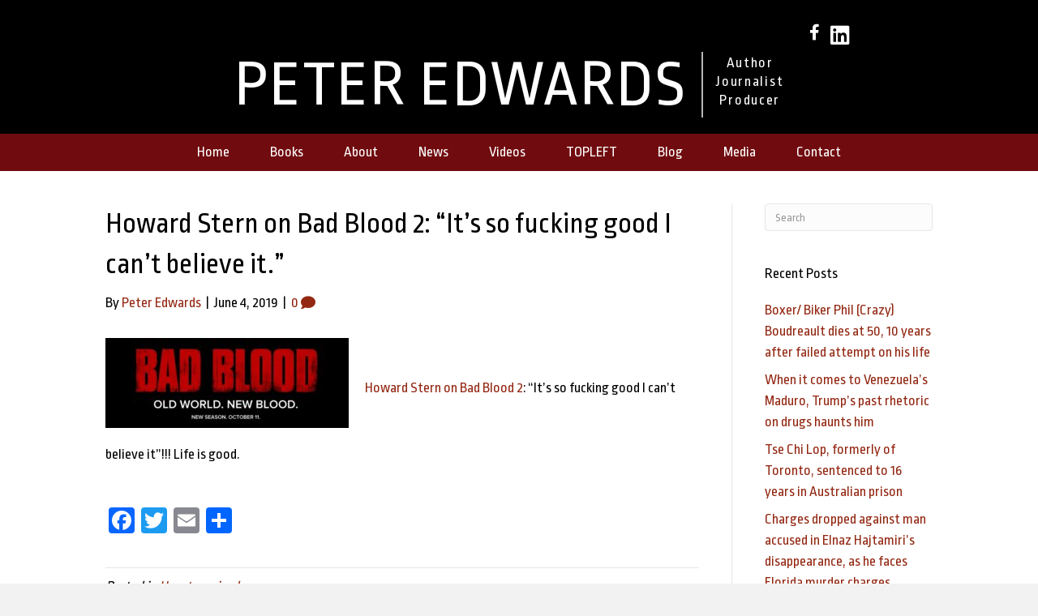

--- FILE ---
content_type: text/html; charset=UTF-8
request_url: https://peteredwardsauthor.com/2019/06/04/howard-stern-on-bad-blood-2-its-so-fucking-good-i-cant-believe-it/
body_size: 12365
content:
<!DOCTYPE html>
<html lang="en-US">
<head>
<meta charset="UTF-8" />
<script>
var gform;gform||(document.addEventListener("gform_main_scripts_loaded",function(){gform.scriptsLoaded=!0}),document.addEventListener("gform/theme/scripts_loaded",function(){gform.themeScriptsLoaded=!0}),window.addEventListener("DOMContentLoaded",function(){gform.domLoaded=!0}),gform={domLoaded:!1,scriptsLoaded:!1,themeScriptsLoaded:!1,isFormEditor:()=>"function"==typeof InitializeEditor,callIfLoaded:function(o){return!(!gform.domLoaded||!gform.scriptsLoaded||!gform.themeScriptsLoaded&&!gform.isFormEditor()||(gform.isFormEditor()&&console.warn("The use of gform.initializeOnLoaded() is deprecated in the form editor context and will be removed in Gravity Forms 3.1."),o(),0))},initializeOnLoaded:function(o){gform.callIfLoaded(o)||(document.addEventListener("gform_main_scripts_loaded",()=>{gform.scriptsLoaded=!0,gform.callIfLoaded(o)}),document.addEventListener("gform/theme/scripts_loaded",()=>{gform.themeScriptsLoaded=!0,gform.callIfLoaded(o)}),window.addEventListener("DOMContentLoaded",()=>{gform.domLoaded=!0,gform.callIfLoaded(o)}))},hooks:{action:{},filter:{}},addAction:function(o,r,e,t){gform.addHook("action",o,r,e,t)},addFilter:function(o,r,e,t){gform.addHook("filter",o,r,e,t)},doAction:function(o){gform.doHook("action",o,arguments)},applyFilters:function(o){return gform.doHook("filter",o,arguments)},removeAction:function(o,r){gform.removeHook("action",o,r)},removeFilter:function(o,r,e){gform.removeHook("filter",o,r,e)},addHook:function(o,r,e,t,n){null==gform.hooks[o][r]&&(gform.hooks[o][r]=[]);var d=gform.hooks[o][r];null==n&&(n=r+"_"+d.length),gform.hooks[o][r].push({tag:n,callable:e,priority:t=null==t?10:t})},doHook:function(r,o,e){var t;if(e=Array.prototype.slice.call(e,1),null!=gform.hooks[r][o]&&((o=gform.hooks[r][o]).sort(function(o,r){return o.priority-r.priority}),o.forEach(function(o){"function"!=typeof(t=o.callable)&&(t=window[t]),"action"==r?t.apply(null,e):e[0]=t.apply(null,e)})),"filter"==r)return e[0]},removeHook:function(o,r,t,n){var e;null!=gform.hooks[o][r]&&(e=(e=gform.hooks[o][r]).filter(function(o,r,e){return!!(null!=n&&n!=o.tag||null!=t&&t!=o.priority)}),gform.hooks[o][r]=e)}});
</script>

<meta name='viewport' content='width=device-width, initial-scale=1.0' />
<meta http-equiv='X-UA-Compatible' content='IE=edge' />
<link rel="profile" href="https://gmpg.org/xfn/11" />
<meta name='robots' content='index, follow, max-image-preview:large, max-snippet:-1, max-video-preview:-1' />

            <script data-no-defer="1" data-ezscrex="false" data-cfasync="false" data-pagespeed-no-defer data-cookieconsent="ignore">
                var ctPublicFunctions = {"_ajax_nonce":"a6c5114b59","_rest_nonce":"43e3c589cf","_ajax_url":"\/wp-admin\/admin-ajax.php","_rest_url":"https:\/\/peteredwardsauthor.com\/wp-json\/","data__cookies_type":"native","data__ajax_type":"rest","data__bot_detector_enabled":0,"data__frontend_data_log_enabled":1,"cookiePrefix":"","wprocket_detected":false,"host_url":"peteredwardsauthor.com","text__ee_click_to_select":"Click to select the whole data","text__ee_original_email":"The complete one is","text__ee_got_it":"Got it","text__ee_blocked":"Blocked","text__ee_cannot_connect":"Cannot connect","text__ee_cannot_decode":"Can not decode email. Unknown reason","text__ee_email_decoder":"CleanTalk email decoder","text__ee_wait_for_decoding":"The magic is on the way!","text__ee_decoding_process":"Please wait a few seconds while we decode the contact data."}
            </script>
        
            <script data-no-defer="1" data-ezscrex="false" data-cfasync="false" data-pagespeed-no-defer data-cookieconsent="ignore">
                var ctPublic = {"_ajax_nonce":"a6c5114b59","settings__forms__check_internal":"0","settings__forms__check_external":"0","settings__forms__force_protection":0,"settings__forms__search_test":"1","settings__forms__wc_add_to_cart":0,"settings__data__bot_detector_enabled":0,"settings__sfw__anti_crawler":0,"blog_home":"https:\/\/peteredwardsauthor.com\/","pixel__setting":"0","pixel__enabled":false,"pixel__url":null,"data__email_check_before_post":1,"data__email_check_exist_post":0,"data__cookies_type":"native","data__key_is_ok":true,"data__visible_fields_required":true,"wl_brandname":"Anti-Spam by CleanTalk","wl_brandname_short":"CleanTalk","ct_checkjs_key":1348275093,"emailEncoderPassKey":"45752694bbae3dd06331426293543e68","bot_detector_forms_excluded":"W10=","advancedCacheExists":false,"varnishCacheExists":false,"wc_ajax_add_to_cart":false}
            </script>
        
	<!-- This site is optimized with the Yoast SEO plugin v26.8 - https://yoast.com/product/yoast-seo-wordpress/ -->
	<title>Howard Stern on Bad Blood 2: &quot;It&#039;s so fucking good I can&#039;t believe it.&quot; - Peter Edwards</title>
	<link rel="canonical" href="https://peteredwardsauthor.com/2019/06/04/howard-stern-on-bad-blood-2-its-so-fucking-good-i-cant-believe-it/" />
	<meta property="og:locale" content="en_US" />
	<meta property="og:type" content="article" />
	<meta property="og:title" content="Howard Stern on Bad Blood 2: &quot;It&#039;s so fucking good I can&#039;t believe it.&quot; - Peter Edwards" />
	<meta property="og:description" content="Howard Stern on Bad Blood 2: &#8220;It&#8217;s so fucking good I can&#8217;t believe it&#8221;!!! Life is good. &nbsp;" />
	<meta property="og:url" content="https://peteredwardsauthor.com/2019/06/04/howard-stern-on-bad-blood-2-its-so-fucking-good-i-cant-believe-it/" />
	<meta property="og:site_name" content="Peter Edwards" />
	<meta property="article:publisher" content="https://www.facebook.com/profile.php?id=847970363" />
	<meta property="article:published_time" content="2019-06-05T00:32:21+00:00" />
	<meta property="og:image" content="https://peteredwardsauthor.com/wp-content/uploads/2019/05/Bad-Blood-logo-300x111.jpeg" />
	<meta name="author" content="Peter Edwards" />
	<meta name="twitter:card" content="summary_large_image" />
	<meta name="twitter:label1" content="Written by" />
	<meta name="twitter:data1" content="Peter Edwards" />
	<script type="application/ld+json" class="yoast-schema-graph">{"@context":"https://schema.org","@graph":[{"@type":"Article","@id":"https://peteredwardsauthor.com/2019/06/04/howard-stern-on-bad-blood-2-its-so-fucking-good-i-cant-believe-it/#article","isPartOf":{"@id":"https://peteredwardsauthor.com/2019/06/04/howard-stern-on-bad-blood-2-its-so-fucking-good-i-cant-believe-it/"},"author":{"name":"Peter Edwards","@id":"https://peteredwardsauthor.com/#/schema/person/37326dd7fd220b7cfd97c9bddfc98a09"},"headline":"Howard Stern on Bad Blood 2: &#8220;It&#8217;s so fucking good I can&#8217;t believe it.&#8221;","datePublished":"2019-06-05T00:32:21+00:00","mainEntityOfPage":{"@id":"https://peteredwardsauthor.com/2019/06/04/howard-stern-on-bad-blood-2-its-so-fucking-good-i-cant-believe-it/"},"wordCount":34,"commentCount":0,"image":{"@id":"https://peteredwardsauthor.com/2019/06/04/howard-stern-on-bad-blood-2-its-so-fucking-good-i-cant-believe-it/#primaryimage"},"thumbnailUrl":"https://peteredwardsauthor.com/wp-content/uploads/2019/05/Bad-Blood-logo-300x111.jpeg","inLanguage":"en-US","potentialAction":[{"@type":"CommentAction","name":"Comment","target":["https://peteredwardsauthor.com/2019/06/04/howard-stern-on-bad-blood-2-its-so-fucking-good-i-cant-believe-it/#respond"]}]},{"@type":"WebPage","@id":"https://peteredwardsauthor.com/2019/06/04/howard-stern-on-bad-blood-2-its-so-fucking-good-i-cant-believe-it/","url":"https://peteredwardsauthor.com/2019/06/04/howard-stern-on-bad-blood-2-its-so-fucking-good-i-cant-believe-it/","name":"Howard Stern on Bad Blood 2: \"It's so fucking good I can't believe it.\" - Peter Edwards","isPartOf":{"@id":"https://peteredwardsauthor.com/#website"},"primaryImageOfPage":{"@id":"https://peteredwardsauthor.com/2019/06/04/howard-stern-on-bad-blood-2-its-so-fucking-good-i-cant-believe-it/#primaryimage"},"image":{"@id":"https://peteredwardsauthor.com/2019/06/04/howard-stern-on-bad-blood-2-its-so-fucking-good-i-cant-believe-it/#primaryimage"},"thumbnailUrl":"https://peteredwardsauthor.com/wp-content/uploads/2019/05/Bad-Blood-logo-300x111.jpeg","datePublished":"2019-06-05T00:32:21+00:00","author":{"@id":"https://peteredwardsauthor.com/#/schema/person/37326dd7fd220b7cfd97c9bddfc98a09"},"breadcrumb":{"@id":"https://peteredwardsauthor.com/2019/06/04/howard-stern-on-bad-blood-2-its-so-fucking-good-i-cant-believe-it/#breadcrumb"},"inLanguage":"en-US","potentialAction":[{"@type":"ReadAction","target":["https://peteredwardsauthor.com/2019/06/04/howard-stern-on-bad-blood-2-its-so-fucking-good-i-cant-believe-it/"]}]},{"@type":"ImageObject","inLanguage":"en-US","@id":"https://peteredwardsauthor.com/2019/06/04/howard-stern-on-bad-blood-2-its-so-fucking-good-i-cant-believe-it/#primaryimage","url":"https://peteredwardsauthor.com/wp-content/uploads/2019/05/Bad-Blood-logo-300x111.jpeg","contentUrl":"https://peteredwardsauthor.com/wp-content/uploads/2019/05/Bad-Blood-logo-300x111.jpeg"},{"@type":"BreadcrumbList","@id":"https://peteredwardsauthor.com/2019/06/04/howard-stern-on-bad-blood-2-its-so-fucking-good-i-cant-believe-it/#breadcrumb","itemListElement":[{"@type":"ListItem","position":1,"name":"Home","item":"https://peteredwardsauthor.com/"},{"@type":"ListItem","position":2,"name":"Blog","item":"https://peteredwardsauthor.com/blog/"},{"@type":"ListItem","position":3,"name":"Howard Stern on Bad Blood 2: &#8220;It&#8217;s so fucking good I can&#8217;t believe it.&#8221;"}]},{"@type":"WebSite","@id":"https://peteredwardsauthor.com/#website","url":"https://peteredwardsauthor.com/","name":"Peter Edwards","description":"Author","potentialAction":[{"@type":"SearchAction","target":{"@type":"EntryPoint","urlTemplate":"https://peteredwardsauthor.com/?s={search_term_string}"},"query-input":{"@type":"PropertyValueSpecification","valueRequired":true,"valueName":"search_term_string"}}],"inLanguage":"en-US"},{"@type":"Person","@id":"https://peteredwardsauthor.com/#/schema/person/37326dd7fd220b7cfd97c9bddfc98a09","name":"Peter Edwards","image":{"@type":"ImageObject","inLanguage":"en-US","@id":"https://peteredwardsauthor.com/#/schema/person/image/","url":"https://secure.gravatar.com/avatar/a26d7b4a564bc44f64392b8d70b1f27f08b199f09f3661aa9801ca1802ca9e11?s=96&d=mm&r=g","contentUrl":"https://secure.gravatar.com/avatar/a26d7b4a564bc44f64392b8d70b1f27f08b199f09f3661aa9801ca1802ca9e11?s=96&d=mm&r=g","caption":"Peter Edwards"}}]}</script>
	<!-- / Yoast SEO plugin. -->


<link rel='dns-prefetch' href='//static.addtoany.com' />
<link rel='dns-prefetch' href='//fonts.googleapis.com' />
<link href='https://fonts.gstatic.com' crossorigin rel='preconnect' />
<link rel="alternate" type="application/rss+xml" title="Peter Edwards &raquo; Feed" href="https://peteredwardsauthor.com/feed/" />
<link rel="alternate" type="application/rss+xml" title="Peter Edwards &raquo; Comments Feed" href="https://peteredwardsauthor.com/comments/feed/" />
<link rel="alternate" type="application/rss+xml" title="Peter Edwards &raquo; Howard Stern on Bad Blood 2: &#8220;It&#8217;s so fucking good I can&#8217;t believe it.&#8221; Comments Feed" href="https://peteredwardsauthor.com/2019/06/04/howard-stern-on-bad-blood-2-its-so-fucking-good-i-cant-believe-it/feed/" />
<link rel="alternate" title="oEmbed (JSON)" type="application/json+oembed" href="https://peteredwardsauthor.com/wp-json/oembed/1.0/embed?url=https%3A%2F%2Fpeteredwardsauthor.com%2F2019%2F06%2F04%2Fhoward-stern-on-bad-blood-2-its-so-fucking-good-i-cant-believe-it%2F" />
<link rel="alternate" title="oEmbed (XML)" type="text/xml+oembed" href="https://peteredwardsauthor.com/wp-json/oembed/1.0/embed?url=https%3A%2F%2Fpeteredwardsauthor.com%2F2019%2F06%2F04%2Fhoward-stern-on-bad-blood-2-its-so-fucking-good-i-cant-believe-it%2F&#038;format=xml" />
<style id='wp-img-auto-sizes-contain-inline-css'>
img:is([sizes=auto i],[sizes^="auto," i]){contain-intrinsic-size:3000px 1500px}
/*# sourceURL=wp-img-auto-sizes-contain-inline-css */
</style>
<link rel='stylesheet' id='cleantalk-public-css-css' href='https://peteredwardsauthor.com/wp-content/plugins/cleantalk-spam-protect/css/cleantalk-public.min.css?ver=6.70.1_1766183424' media='all' />
<link rel='stylesheet' id='cleantalk-email-decoder-css-css' href='https://peteredwardsauthor.com/wp-content/plugins/cleantalk-spam-protect/css/cleantalk-email-decoder.min.css?ver=6.70.1_1766183424' media='all' />
<link rel='stylesheet' id='novelist-css' href='https://peteredwardsauthor.com/wp-content/plugins/novelist/templates/novelist-front-end.css?ver=1.3.0' media='all' />
<style id='novelist-inline-css'>
.novelist-button {
			background: #333333;
		}
		
		.novelist-button:hover {
			background: #010101;
		}.novelist-button, .novelist-button:hover {
			color: #ffffff;
		}
/*# sourceURL=novelist-inline-css */
</style>
<link rel='stylesheet' id='font-awesome-5-css' href='https://peteredwardsauthor.com/wp-content/plugins/bb-plugin/fonts/fontawesome/5.15.4/css/all.min.css?ver=2.10.0.5' media='all' />
<link rel='stylesheet' id='font-awesome-css' href='https://peteredwardsauthor.com/wp-content/plugins/bb-plugin/fonts/fontawesome/5.15.4/css/v4-shims.min.css?ver=2.10.0.5' media='all' />
<link rel='stylesheet' id='icon-1523828273-css' href='https://peteredwardsauthor.com/wp-content/uploads/bb-plugin/icons/icon-1523828273/style.css?ver=2.10.0.5' media='all' />
<link rel='stylesheet' id='fl-builder-layout-bundle-ff07001be591103f1845b7df8d6920e4-css' href='https://peteredwardsauthor.com/wp-content/uploads/bb-plugin/cache/ff07001be591103f1845b7df8d6920e4-layout-bundle.css?ver=2.10.0.5-1.5.2.1' media='all' />
<link rel='stylesheet' id='addtoany-css' href='https://peteredwardsauthor.com/wp-content/plugins/add-to-any/addtoany.min.css?ver=1.16' media='all' />
<link rel='stylesheet' id='jquery-magnificpopup-css' href='https://peteredwardsauthor.com/wp-content/plugins/bb-plugin/css/jquery.magnificpopup.min.css?ver=2.10.0.5' media='all' />
<link rel='stylesheet' id='bootstrap-css' href='https://peteredwardsauthor.com/wp-content/themes/bb-theme/css/bootstrap.min.css?ver=1.7.19.1' media='all' />
<link rel='stylesheet' id='fl-automator-skin-css' href='https://peteredwardsauthor.com/wp-content/uploads/bb-theme/skin-6934026465b1d.css?ver=1.7.19.1' media='all' />
<link rel='stylesheet' id='pp-animate-css' href='https://peteredwardsauthor.com/wp-content/plugins/bbpowerpack/assets/css/animate.min.css?ver=3.5.1' media='all' />
<link rel='stylesheet' id='fl-builder-google-fonts-993b76c282de8e7b1bd3f4b09dd47645-css' href='//fonts.googleapis.com/css?family=Ropa+Sans%3A300%2C400%2C700%2C400&#038;ver=6.9' media='all' />
<script id="addtoany-core-js-before">
window.a2a_config=window.a2a_config||{};a2a_config.callbacks=[];a2a_config.overlays=[];a2a_config.templates={};

//# sourceURL=addtoany-core-js-before
</script>
<script defer src="https://static.addtoany.com/menu/page.js" id="addtoany-core-js"></script>
<script src="https://peteredwardsauthor.com/wp-includes/js/jquery/jquery.min.js?ver=3.7.1" id="jquery-core-js"></script>
<script src="https://peteredwardsauthor.com/wp-includes/js/jquery/jquery-migrate.min.js?ver=3.4.1" id="jquery-migrate-js"></script>
<script defer src="https://peteredwardsauthor.com/wp-content/plugins/add-to-any/addtoany.min.js?ver=1.1" id="addtoany-jquery-js"></script>
<script src="https://peteredwardsauthor.com/wp-content/plugins/cleantalk-spam-protect/js/apbct-public-bundle_gathering.min.js?ver=6.70.1_1766183424" id="apbct-public-bundle_gathering.min-js-js"></script>
<link rel="https://api.w.org/" href="https://peteredwardsauthor.com/wp-json/" /><link rel="alternate" title="JSON" type="application/json" href="https://peteredwardsauthor.com/wp-json/wp/v2/posts/6277" /><link rel="EditURI" type="application/rsd+xml" title="RSD" href="https://peteredwardsauthor.com/xmlrpc.php?rsd" />
<link rel='shortlink' href='https://peteredwardsauthor.com/?p=6277' />
		<script>
			var bb_powerpack = {
				version: '2.40.10',
				getAjaxUrl: function() { return atob( 'aHR0cHM6Ly9wZXRlcmVkd2FyZHNhdXRob3IuY29tL3dwLWFkbWluL2FkbWluLWFqYXgucGhw' ); },
				callback: function() {},
				mapMarkerData: {},
				post_id: '6277',
				search_term: '',
				current_page: 'https://peteredwardsauthor.com/2019/06/04/howard-stern-on-bad-blood-2-its-so-fucking-good-i-cant-believe-it/',
				conditionals: {
					is_front_page: false,
					is_home: false,
					is_archive: false,
					current_post_type: '',
					is_tax: false,
										is_author: false,
					current_author: false,
					is_search: false,
									}
			};
		</script>
		<link rel="pingback" href="https://peteredwardsauthor.com/xmlrpc.php">
<style>.recentcomments a{display:inline !important;padding:0 !important;margin:0 !important;}</style><link rel="icon" href="https://peteredwardsauthor.com/wp-content/uploads/2023/07/cropped-android-chrome-512x512-1-32x32.png" sizes="32x32" />
<link rel="icon" href="https://peteredwardsauthor.com/wp-content/uploads/2023/07/cropped-android-chrome-512x512-1-192x192.png" sizes="192x192" />
<link rel="apple-touch-icon" href="https://peteredwardsauthor.com/wp-content/uploads/2023/07/cropped-android-chrome-512x512-1-180x180.png" />
<meta name="msapplication-TileImage" content="https://peteredwardsauthor.com/wp-content/uploads/2023/07/cropped-android-chrome-512x512-1-270x270.png" />
</head>
<body class="wp-singular post-template-default single single-post postid-6277 single-format-standard wp-theme-bb-theme fl-builder-2-10-0-5 fl-themer-1-5-2-1 fl-theme-1-7-19-1 fl-no-js fl-theme-builder-header fl-theme-builder-header-header fl-theme-builder-footer fl-theme-builder-footer-footer fl-framework-bootstrap fl-preset-default fl-full-width fl-has-sidebar fl-search-active" itemscope="itemscope" itemtype="https://schema.org/WebPage">
<a aria-label="Skip to content" class="fl-screen-reader-text" href="#fl-main-content">Skip to content</a><div class="fl-page">
	<header class="fl-builder-content fl-builder-content-51 fl-builder-global-templates-locked" data-post-id="51" data-type="header" data-sticky="0" data-sticky-on="" data-sticky-breakpoint="medium" data-shrink="0" data-overlay="0" data-overlay-bg="transparent" data-shrink-image-height="50px" role="banner" itemscope="itemscope" itemtype="http://schema.org/WPHeader"><div class="fl-row fl-row-full-width fl-row-bg-color fl-node-5ad3c724d3840 fl-row-default-height fl-row-align-center" data-node="5ad3c724d3840">
	<div class="fl-row-content-wrap">
		<div class="uabb-row-separator uabb-top-row-separator" >
</div>
						<div class="fl-row-content fl-row-fixed-width fl-node-content">
		
<div class="fl-col-group fl-node-5ad3c724d388b fl-col-group-equal-height fl-col-group-align-center fl-col-group-custom-width" data-node="5ad3c724d388b">
			<div class="fl-col fl-node-5ad3c724d3912 fl-col-bg-color fl-col-small-custom-width" data-node="5ad3c724d3912">
	<div class="fl-col-content fl-node-content"><div class="fl-module fl-module-icon-group fl-node-5ad3c724d3abe" data-node="5ad3c724d3abe">
	<div class="fl-module-content fl-node-content">
		<div class="fl-icon-group">
	<span class="fl-icon">
								<a href="https://www.facebook.com/profile.php?id=847970363" target="_blank" rel="noopener" >
							<i class="fa fa-facebook" aria-hidden="true"></i>
						</a>
			</span>
		<span class="fl-icon">
								<a href="https://www.linkedin.com/in/peter-edwards-54551326/" target="_blank" rel="noopener" >
							<i class="fabrands-linkedin" aria-hidden="true"></i>
						</a>
			</span>
	</div>
	</div>
</div>
</div>
</div>
	</div>

<div class="fl-col-group fl-node-5ad3c82be3dcf" data-node="5ad3c82be3dcf">
			<div class="fl-col fl-node-5ad3c82be3f06 fl-col-bg-color" data-node="5ad3c82be3f06">
	<div class="fl-col-content fl-node-content"><div class="fl-module fl-module-pp-heading fl-node-5c7fb986562ac" data-node="5c7fb986562ac">
	<div class="fl-module-content fl-node-content">
		<div class="pp-heading-content">
		<div class="pp-heading  pp-left pp-dual-heading">
		
		<h2 class="heading-title text-inline-block">

			
			<span class="title-text pp-primary-title">PETER EDWARDS</span>

											<span class="title-text pp-secondary-title">Author <br> Journalist <br> Producer</span>
			
			
		</h2>

		
	</div>

	
	</div>
	</div>
</div>
</div>
</div>
	</div>
		</div>
	</div>
</div>
<div class="fl-row fl-row-full-width fl-row-bg-color fl-node-5ad3c7974348d fl-row-default-height fl-row-align-center" data-node="5ad3c7974348d">
	<div class="fl-row-content-wrap">
		<div class="uabb-row-separator uabb-top-row-separator" >
</div>
						<div class="fl-row-content fl-row-fixed-width fl-node-content">
		
<div class="fl-col-group fl-node-5ad3c79744f75" data-node="5ad3c79744f75">
			<div class="fl-col fl-node-5ad3c7974500f fl-col-bg-color" data-node="5ad3c7974500f">
	<div class="fl-col-content fl-node-content"><div class="fl-module fl-module-pp-advanced-menu fl-node-5ad3c7b47729b" data-node="5ad3c7b47729b">
	<div class="fl-module-content fl-node-content">
		<div class="pp-advanced-menu pp-advanced-menu-accordion-collapse pp-menu-default pp-menu-align-center pp-menu-position-below">
   				<div class="pp-advanced-menu-mobile">
			<button class="pp-advanced-menu-mobile-toggle hamburger" tabindex="0" aria-label="Menu" aria-expanded="false">
				<div class="pp-hamburger"><div class="pp-hamburger-box"><div class="pp-hamburger-inner"></div></div></div>			</button>
			</div>
			   	<div class="pp-clear"></div>
	<nav class="pp-menu-nav" aria-label="Menu" itemscope="itemscope" itemtype="https://schema.org/SiteNavigationElement">
		<ul id="menu-primary-navigation" class="menu pp-advanced-menu-horizontal pp-toggle-arrows"><li id="menu-item-43" class="menu-item menu-item-type-post_type menu-item-object-page menu-item-home"><a href="https://peteredwardsauthor.com/"><span class="menu-item-text">Home</span></a></li><li id="menu-item-88" class="menu-item menu-item-type-custom menu-item-object-custom"><a href="/books"><span class="menu-item-text">Books</span></a></li><li id="menu-item-41" class="menu-item menu-item-type-post_type menu-item-object-page"><a href="https://peteredwardsauthor.com/bio/"><span class="menu-item-text">About</span></a></li><li id="menu-item-39" class="menu-item menu-item-type-post_type menu-item-object-page"><a href="https://peteredwardsauthor.com/news/"><span class="menu-item-text">News</span></a></li><li id="menu-item-226" class="menu-item menu-item-type-post_type menu-item-object-page"><a href="https://peteredwardsauthor.com/videos/"><span class="menu-item-text">Videos</span></a></li><li id="menu-item-227" class="menu-item menu-item-type-custom menu-item-object-custom"><a target="_blank" rel="noopener noreferrer" href="https://www.topleftent.com/"><span class="menu-item-text">TOPLEFT</span></a></li><li id="menu-item-42" class="menu-item menu-item-type-post_type menu-item-object-page current_page_parent"><a href="https://peteredwardsauthor.com/blog/"><span class="menu-item-text">Blog</span></a></li><li id="menu-item-40" class="menu-item menu-item-type-post_type menu-item-object-page"><a href="https://peteredwardsauthor.com/media-room/"><span class="menu-item-text">Media</span></a></li><li id="menu-item-46" class="menu-item menu-item-type-post_type menu-item-object-page"><a href="https://peteredwardsauthor.com/contact/"><span class="menu-item-text">Contact</span></a></li></ul>	</nav>
</div>
	</div>
</div>
</div>
</div>
	</div>
		</div>
	</div>
</div>
</header><div class="uabb-js-breakpoint" style="display: none;"></div>	<div id="fl-main-content" class="fl-page-content" itemprop="mainContentOfPage" role="main">

		
<div class="container">
	<div class="row">

		
		<div class="fl-content fl-content-left col-md-9">
			<article class="fl-post post-6277 post type-post status-publish format-standard hentry category-uncategorized" id="fl-post-6277" itemscope itemtype="https://schema.org/BlogPosting">

	
	<header class="fl-post-header">
		<h1 class="fl-post-title" itemprop="headline">
			Howard Stern on Bad Blood 2: &#8220;It&#8217;s so fucking good I can&#8217;t believe it.&#8221;					</h1>
		<div class="fl-post-meta fl-post-meta-top"><span class="fl-post-author">By <a href="https://peteredwardsauthor.com/author/pedwards/"><span>Peter Edwards</span></a></span><span class="fl-sep"> | </span><span class="fl-post-date">June 4, 2019</span><span class="fl-sep"> | </span><span class="fl-comments-popup-link"><a href="https://peteredwardsauthor.com/2019/06/04/howard-stern-on-bad-blood-2-its-so-fucking-good-i-cant-believe-it/#respond" tabindex="-1" aria-hidden="true"><span aria-label="Comments: 0">0 <i aria-hidden="true" class="fas fa-comment"></i></span></a></span></div><meta itemscope itemprop="mainEntityOfPage" itemtype="https://schema.org/WebPage" itemid="https://peteredwardsauthor.com/2019/06/04/howard-stern-on-bad-blood-2-its-so-fucking-good-i-cant-believe-it/" content="Howard Stern on Bad Blood 2: &#8220;It&#8217;s so fucking good I can&#8217;t believe it.&#8221;" /><meta itemprop="datePublished" content="2019-06-04" /><meta itemprop="dateModified" content="2019-06-04" /><div itemprop="publisher" itemscope itemtype="https://schema.org/Organization"><meta itemprop="name" content="Peter Edwards"></div><div itemscope itemprop="author" itemtype="https://schema.org/Person"><meta itemprop="url" content="https://peteredwardsauthor.com/author/pedwards/" /><meta itemprop="name" content="Peter Edwards" /></div><div itemprop="interactionStatistic" itemscope itemtype="https://schema.org/InteractionCounter"><meta itemprop="interactionType" content="https://schema.org/CommentAction" /><meta itemprop="userInteractionCount" content="0" /></div>	</header><!-- .fl-post-header -->

	
	
	<div class="fl-post-content clearfix" itemprop="text">
		<p><img decoding="async" class="alignnone size-medium wp-image-6269" src="https://peteredwardsauthor.com/wp-content/uploads/2019/05/Bad-Blood-logo-300x111.jpeg" alt="" width="300" height="111" srcset="https://peteredwardsauthor.com/wp-content/uploads/2019/05/Bad-Blood-logo-300x111.jpeg 300w, https://peteredwardsauthor.com/wp-content/uploads/2019/05/Bad-Blood-logo-768x284.jpeg 768w, https://peteredwardsauthor.com/wp-content/uploads/2019/05/Bad-Blood-logo.jpeg 851w" sizes="(max-width: 300px) 100vw, 300px" /><a href="https://www.instagram.com/p/BySi6SsAw_0/?igshid=1lbafohe2ccu6">Howard Stern on Bad Blood 2</a>: &#8220;It&#8217;s so fucking good I can&#8217;t believe it&#8221;!!! Life is good.</p>
<p>&nbsp;</p>
<div class="addtoany_share_save_container addtoany_content addtoany_content_bottom"><div class="a2a_kit a2a_kit_size_32 addtoany_list" data-a2a-url="https://peteredwardsauthor.com/2019/06/04/howard-stern-on-bad-blood-2-its-so-fucking-good-i-cant-believe-it/" data-a2a-title="Howard Stern on Bad Blood 2: “It’s so fucking good I can’t believe it.”"><a class="a2a_button_facebook" href="https://www.addtoany.com/add_to/facebook?linkurl=https%3A%2F%2Fpeteredwardsauthor.com%2F2019%2F06%2F04%2Fhoward-stern-on-bad-blood-2-its-so-fucking-good-i-cant-believe-it%2F&amp;linkname=Howard%20Stern%20on%20Bad%20Blood%202%3A%20%E2%80%9CIt%E2%80%99s%20so%20fucking%20good%20I%20can%E2%80%99t%20believe%20it.%E2%80%9D" title="Facebook" rel="nofollow noopener" target="_blank"></a><a class="a2a_button_twitter" href="https://www.addtoany.com/add_to/twitter?linkurl=https%3A%2F%2Fpeteredwardsauthor.com%2F2019%2F06%2F04%2Fhoward-stern-on-bad-blood-2-its-so-fucking-good-i-cant-believe-it%2F&amp;linkname=Howard%20Stern%20on%20Bad%20Blood%202%3A%20%E2%80%9CIt%E2%80%99s%20so%20fucking%20good%20I%20can%E2%80%99t%20believe%20it.%E2%80%9D" title="Twitter" rel="nofollow noopener" target="_blank"></a><a class="a2a_button_email" href="https://www.addtoany.com/add_to/email?linkurl=https%3A%2F%2Fpeteredwardsauthor.com%2F2019%2F06%2F04%2Fhoward-stern-on-bad-blood-2-its-so-fucking-good-i-cant-believe-it%2F&amp;linkname=Howard%20Stern%20on%20Bad%20Blood%202%3A%20%E2%80%9CIt%E2%80%99s%20so%20fucking%20good%20I%20can%E2%80%99t%20believe%20it.%E2%80%9D" title="Email" rel="nofollow noopener" target="_blank"></a><a class="a2a_dd addtoany_share_save addtoany_share" href="https://www.addtoany.com/share"></a></div></div>	</div><!-- .fl-post-content -->

	
	<div class="fl-post-meta fl-post-meta-bottom"><div class="fl-post-cats-tags">Posted in <a href="https://peteredwardsauthor.com/category/uncategorized/" rel="category tag">Uncategorized</a></div></div>		
</article>
<div class="fl-comments">

	
			<div id="respond" class="comment-respond">
		<h3 id="reply-title" class="comment-reply-title">Leave a Comment <small><a rel="nofollow" id="cancel-comment-reply-link" href="/2019/06/04/howard-stern-on-bad-blood-2-its-so-fucking-good-i-cant-believe-it/#respond" style="display:none;">Cancel Reply</a></small></h3><form action="https://peteredwardsauthor.com/wp-comments-post.php" method="post" id="fl-comment-form" class="fl-comment-form"><label for="fl-comment">Comment</label><textarea id="fl-comment" name="comment" class="form-control" cols="60" rows="8"></textarea><br /><label for="fl-author">Name (required)</label>
									<input type="text" id="fl-author" name="author" class="form-control" value="" aria-required="true" /><br />
<label for="fl-email">Email (will not be published) (required)</label>
									<input type="text" id="fl-email" name="email" class="form-control" value="" aria-required="true" /><br />
<label for="fl-url">Website</label>
									<input type="text" id="fl-url" name="url" class="form-control" value="" /><br />
<p class="form-submit"><input name="submit" type="submit" id="fl-comment-form-submit" class="btn btn-primary" value="Submit Comment" /> <input type='hidden' name='comment_post_ID' value='6277' id='comment_post_ID' />
<input type='hidden' name='comment_parent' id='comment_parent' value='0' />
</p></form>	</div><!-- #respond -->
		</div>


<!-- .fl-post -->
		</div>

		<div class="fl-sidebar  fl-sidebar-right fl-sidebar-display-desktop col-md-3" itemscope="itemscope" itemtype="https://schema.org/WPSideBar">
		<aside id="search-2" class="fl-widget widget_search"><form apbct-form-sign="native_search" aria-label="Search" method="get" role="search" action="https://peteredwardsauthor.com/" title="Type and press Enter to search.">
	<input aria-label="Search" type="search" class="fl-search-input form-control" name="s" placeholder="Search"  value="" onfocus="if (this.value === 'Search') { this.value = ''; }" onblur="if (this.value === '') this.value='Search';" />
<input
                    class="apbct_special_field apbct_email_id__search_form"
                    name="apbct__email_id__search_form"
                    aria-label="apbct__label_id__search_form"
                    type="text" size="30" maxlength="200" autocomplete="off"
                    value=""
                /><input
                   id="apbct_submit_id__search_form" 
                   class="apbct_special_field apbct__email_id__search_form"
                   name="apbct__label_id__search_form"
                   aria-label="apbct_submit_name__search_form"
                   type="submit"
                   size="30"
                   maxlength="200"
                   value="23197"
               /></form>
</aside>
		<aside id="recent-posts-2" class="fl-widget widget_recent_entries">
		<h4 class="fl-widget-title">Recent Posts</h4>
		<ul>
											<li>
					<a href="https://peteredwardsauthor.com/2026/01/21/boxer-biker-phil-crazy-boudreault-dies-at-50-10-years-after-failed-attempt-on-his-life/">Boxer/ Biker Phil (Crazy) Boudreault dies at 50, 10 years after failed attempt on his life</a>
									</li>
											<li>
					<a href="https://peteredwardsauthor.com/2026/01/06/when-it-comes-to-venezuelas-maduro-trumps-past-rhetoric-on-drugs-haunts-him/">When it comes to Venezuela&#8217;s Maduro, Trump&#8217;s past rhetoric on drugs haunts him</a>
									</li>
											<li>
					<a href="https://peteredwardsauthor.com/2025/12/05/tse-chi-lop-formerly-of-toronto-sentenced-to-16-years-in-australian-prison/">Tse Chi Lop, formerly of Toronto, sentenced to 16 years in Australian prison</a>
									</li>
											<li>
					<a href="https://peteredwardsauthor.com/2025/12/01/charges-dropped-against-man-accused-in-elnaz-hajtamiris-disappearance-as-he-faces-florida-murder-charges/">Charges dropped against man accused in Elnaz Hajtamiri&#8217;s disappearance, as he faces Florida murder charges</a>
									</li>
											<li>
					<a href="https://peteredwardsauthor.com/2025/11/19/if-you-kill-this-witness-the-case-will-disappear/">&#8216;If you kill this witness, the case will disappear&#8217;</a>
									</li>
					</ul>

		</aside><aside id="recent-comments-2" class="fl-widget widget_recent_comments"><h4 class="fl-widget-title">Recent Comments</h4><ul id="recentcomments"><li class="recentcomments"><span class="comment-author-link">Michael Man</span> on <a href="https://peteredwardsauthor.com/2024/10/08/gta-ndrangheta-boss-denied-parole/#comment-963">GTA &#8216;Ndrangheta boss denied parole</a></li><li class="recentcomments"><span class="comment-author-link">J. Carr</span> on <a href="https://peteredwardsauthor.com/2024/07/31/father-and-son-in-advanced-stages-of-planning-toronto-terror-attack-linked-to-isis-rcmp-says/#comment-941">Father and son in &#8220;advanced stages&#8221; of planning Toronto terror attack linked to ISIS, RCMP says</a></li><li class="recentcomments"><span class="comment-author-link">Peter Edwards</span> on <a href="https://peteredwardsauthor.com/2020/01/28/another-tow-truck-set-ablaze-as-violence-continues/#comment-251">Another tow truck set ablaze as violence continues</a></li><li class="recentcomments"><span class="comment-author-link">Bill Tripp</span> on <a href="https://peteredwardsauthor.com/2020/01/28/another-tow-truck-set-ablaze-as-violence-continues/#comment-211">Another tow truck set ablaze as violence continues</a></li><li class="recentcomments"><span class="comment-author-link">Kim Levis</span> on <a href="https://peteredwardsauthor.com/2017/01/12/tv-series-cast-announced/#comment-17">TV series cast announced</a></li></ul></aside><aside id="archives-2" class="fl-widget widget_archive"><h4 class="fl-widget-title">Archives</h4>
			<ul>
					<li><a href='https://peteredwardsauthor.com/2026/01/'>January 2026</a></li>
	<li><a href='https://peteredwardsauthor.com/2025/12/'>December 2025</a></li>
	<li><a href='https://peteredwardsauthor.com/2025/11/'>November 2025</a></li>
	<li><a href='https://peteredwardsauthor.com/2025/10/'>October 2025</a></li>
	<li><a href='https://peteredwardsauthor.com/2025/09/'>September 2025</a></li>
	<li><a href='https://peteredwardsauthor.com/2025/08/'>August 2025</a></li>
	<li><a href='https://peteredwardsauthor.com/2025/07/'>July 2025</a></li>
	<li><a href='https://peteredwardsauthor.com/2025/06/'>June 2025</a></li>
	<li><a href='https://peteredwardsauthor.com/2025/05/'>May 2025</a></li>
	<li><a href='https://peteredwardsauthor.com/2025/04/'>April 2025</a></li>
	<li><a href='https://peteredwardsauthor.com/2025/03/'>March 2025</a></li>
	<li><a href='https://peteredwardsauthor.com/2025/02/'>February 2025</a></li>
	<li><a href='https://peteredwardsauthor.com/2025/01/'>January 2025</a></li>
	<li><a href='https://peteredwardsauthor.com/2024/12/'>December 2024</a></li>
	<li><a href='https://peteredwardsauthor.com/2024/11/'>November 2024</a></li>
	<li><a href='https://peteredwardsauthor.com/2024/10/'>October 2024</a></li>
	<li><a href='https://peteredwardsauthor.com/2024/09/'>September 2024</a></li>
	<li><a href='https://peteredwardsauthor.com/2024/08/'>August 2024</a></li>
	<li><a href='https://peteredwardsauthor.com/2024/07/'>July 2024</a></li>
	<li><a href='https://peteredwardsauthor.com/2024/06/'>June 2024</a></li>
	<li><a href='https://peteredwardsauthor.com/2024/05/'>May 2024</a></li>
	<li><a href='https://peteredwardsauthor.com/2024/04/'>April 2024</a></li>
	<li><a href='https://peteredwardsauthor.com/2024/03/'>March 2024</a></li>
	<li><a href='https://peteredwardsauthor.com/2024/02/'>February 2024</a></li>
	<li><a href='https://peteredwardsauthor.com/2024/01/'>January 2024</a></li>
	<li><a href='https://peteredwardsauthor.com/2023/12/'>December 2023</a></li>
	<li><a href='https://peteredwardsauthor.com/2023/11/'>November 2023</a></li>
	<li><a href='https://peteredwardsauthor.com/2023/10/'>October 2023</a></li>
	<li><a href='https://peteredwardsauthor.com/2023/09/'>September 2023</a></li>
	<li><a href='https://peteredwardsauthor.com/2023/08/'>August 2023</a></li>
	<li><a href='https://peteredwardsauthor.com/2023/07/'>July 2023</a></li>
	<li><a href='https://peteredwardsauthor.com/2023/06/'>June 2023</a></li>
	<li><a href='https://peteredwardsauthor.com/2023/05/'>May 2023</a></li>
	<li><a href='https://peteredwardsauthor.com/2023/04/'>April 2023</a></li>
	<li><a href='https://peteredwardsauthor.com/2023/03/'>March 2023</a></li>
	<li><a href='https://peteredwardsauthor.com/2023/02/'>February 2023</a></li>
	<li><a href='https://peteredwardsauthor.com/2023/01/'>January 2023</a></li>
	<li><a href='https://peteredwardsauthor.com/2022/12/'>December 2022</a></li>
	<li><a href='https://peteredwardsauthor.com/2022/10/'>October 2022</a></li>
	<li><a href='https://peteredwardsauthor.com/2022/09/'>September 2022</a></li>
	<li><a href='https://peteredwardsauthor.com/2022/07/'>July 2022</a></li>
	<li><a href='https://peteredwardsauthor.com/2022/06/'>June 2022</a></li>
	<li><a href='https://peteredwardsauthor.com/2022/05/'>May 2022</a></li>
	<li><a href='https://peteredwardsauthor.com/2022/04/'>April 2022</a></li>
	<li><a href='https://peteredwardsauthor.com/2022/03/'>March 2022</a></li>
	<li><a href='https://peteredwardsauthor.com/2022/02/'>February 2022</a></li>
	<li><a href='https://peteredwardsauthor.com/2022/01/'>January 2022</a></li>
	<li><a href='https://peteredwardsauthor.com/2021/10/'>October 2021</a></li>
	<li><a href='https://peteredwardsauthor.com/2021/09/'>September 2021</a></li>
	<li><a href='https://peteredwardsauthor.com/2021/07/'>July 2021</a></li>
	<li><a href='https://peteredwardsauthor.com/2021/06/'>June 2021</a></li>
	<li><a href='https://peteredwardsauthor.com/2021/05/'>May 2021</a></li>
	<li><a href='https://peteredwardsauthor.com/2021/04/'>April 2021</a></li>
	<li><a href='https://peteredwardsauthor.com/2021/03/'>March 2021</a></li>
	<li><a href='https://peteredwardsauthor.com/2021/02/'>February 2021</a></li>
	<li><a href='https://peteredwardsauthor.com/2021/01/'>January 2021</a></li>
	<li><a href='https://peteredwardsauthor.com/2020/12/'>December 2020</a></li>
	<li><a href='https://peteredwardsauthor.com/2020/11/'>November 2020</a></li>
	<li><a href='https://peteredwardsauthor.com/2020/10/'>October 2020</a></li>
	<li><a href='https://peteredwardsauthor.com/2020/09/'>September 2020</a></li>
	<li><a href='https://peteredwardsauthor.com/2020/08/'>August 2020</a></li>
	<li><a href='https://peteredwardsauthor.com/2020/07/'>July 2020</a></li>
	<li><a href='https://peteredwardsauthor.com/2020/06/'>June 2020</a></li>
	<li><a href='https://peteredwardsauthor.com/2020/05/'>May 2020</a></li>
	<li><a href='https://peteredwardsauthor.com/2020/04/'>April 2020</a></li>
	<li><a href='https://peteredwardsauthor.com/2020/03/'>March 2020</a></li>
	<li><a href='https://peteredwardsauthor.com/2020/01/'>January 2020</a></li>
	<li><a href='https://peteredwardsauthor.com/2019/12/'>December 2019</a></li>
	<li><a href='https://peteredwardsauthor.com/2019/11/'>November 2019</a></li>
	<li><a href='https://peteredwardsauthor.com/2019/10/'>October 2019</a></li>
	<li><a href='https://peteredwardsauthor.com/2019/09/'>September 2019</a></li>
	<li><a href='https://peteredwardsauthor.com/2019/08/'>August 2019</a></li>
	<li><a href='https://peteredwardsauthor.com/2019/07/'>July 2019</a></li>
	<li><a href='https://peteredwardsauthor.com/2019/06/'>June 2019</a></li>
	<li><a href='https://peteredwardsauthor.com/2019/05/'>May 2019</a></li>
	<li><a href='https://peteredwardsauthor.com/2019/04/'>April 2019</a></li>
	<li><a href='https://peteredwardsauthor.com/2019/03/'>March 2019</a></li>
	<li><a href='https://peteredwardsauthor.com/2019/02/'>February 2019</a></li>
	<li><a href='https://peteredwardsauthor.com/2019/01/'>January 2019</a></li>
	<li><a href='https://peteredwardsauthor.com/2018/12/'>December 2018</a></li>
	<li><a href='https://peteredwardsauthor.com/2018/11/'>November 2018</a></li>
	<li><a href='https://peteredwardsauthor.com/2018/10/'>October 2018</a></li>
	<li><a href='https://peteredwardsauthor.com/2018/09/'>September 2018</a></li>
	<li><a href='https://peteredwardsauthor.com/2018/08/'>August 2018</a></li>
	<li><a href='https://peteredwardsauthor.com/2018/07/'>July 2018</a></li>
	<li><a href='https://peteredwardsauthor.com/2018/06/'>June 2018</a></li>
	<li><a href='https://peteredwardsauthor.com/2018/04/'>April 2018</a></li>
	<li><a href='https://peteredwardsauthor.com/2018/02/'>February 2018</a></li>
	<li><a href='https://peteredwardsauthor.com/2017/09/'>September 2017</a></li>
	<li><a href='https://peteredwardsauthor.com/2017/08/'>August 2017</a></li>
	<li><a href='https://peteredwardsauthor.com/2017/07/'>July 2017</a></li>
	<li><a href='https://peteredwardsauthor.com/2017/01/'>January 2017</a></li>
	<li><a href='https://peteredwardsauthor.com/2016/10/'>October 2016</a></li>
	<li><a href='https://peteredwardsauthor.com/2016/06/'>June 2016</a></li>
	<li><a href='https://peteredwardsauthor.com/2016/05/'>May 2016</a></li>
	<li><a href='https://peteredwardsauthor.com/2016/04/'>April 2016</a></li>
	<li><a href='https://peteredwardsauthor.com/2016/03/'>March 2016</a></li>
	<li><a href='https://peteredwardsauthor.com/2016/02/'>February 2016</a></li>
	<li><a href='https://peteredwardsauthor.com/2016/01/'>January 2016</a></li>
	<li><a href='https://peteredwardsauthor.com/2015/12/'>December 2015</a></li>
	<li><a href='https://peteredwardsauthor.com/2015/11/'>November 2015</a></li>
	<li><a href='https://peteredwardsauthor.com/2015/10/'>October 2015</a></li>
	<li><a href='https://peteredwardsauthor.com/2015/09/'>September 2015</a></li>
	<li><a href='https://peteredwardsauthor.com/2015/08/'>August 2015</a></li>
	<li><a href='https://peteredwardsauthor.com/2015/07/'>July 2015</a></li>
	<li><a href='https://peteredwardsauthor.com/2015/06/'>June 2015</a></li>
	<li><a href='https://peteredwardsauthor.com/2015/05/'>May 2015</a></li>
	<li><a href='https://peteredwardsauthor.com/2015/04/'>April 2015</a></li>
	<li><a href='https://peteredwardsauthor.com/2015/02/'>February 2015</a></li>
			</ul>

			</aside>	</div>

	</div>
</div>


	</div><!-- .fl-page-content -->
	<footer class="fl-builder-content fl-builder-content-53 fl-builder-global-templates-locked" data-post-id="53" data-type="footer" itemscope="itemscope" itemtype="http://schema.org/WPFooter"><div class="fl-row fl-row-full-width fl-row-bg-color fl-node-5ad3c73078c14 fl-row-default-height fl-row-align-center" data-node="5ad3c73078c14">
	<div class="fl-row-content-wrap">
		<div class="uabb-row-separator uabb-top-row-separator" >
</div>
						<div class="fl-row-content fl-row-fixed-width fl-node-content">
		
<div class="fl-col-group fl-node-5ad3c73078c5f" data-node="5ad3c73078c5f">
			<div class="fl-col fl-node-5ad3c73078ca7 fl-col-bg-color" data-node="5ad3c73078ca7">
	<div class="fl-col-content fl-node-content"><div class="fl-module fl-module-rich-text fl-node-5ad3c73078ce6" data-node="5ad3c73078ce6">
	<div class="fl-module-content fl-node-content">
		<div class="fl-rich-text">
	<p style="text-align: center;"><span style="font-size: 14px;">Copyright © Peter Edwards: 2019. Site by <a href="http://authorbytes.com">AuthorBytes</a>.</span></p>
</div>
	</div>
</div>
</div>
</div>
	</div>
		</div>
	</div>
</div>
</footer><div class="uabb-js-breakpoint" style="display: none;"></div>	</div><!-- .fl-page -->
<script>				
                    document.addEventListener('DOMContentLoaded', function () {
                        setTimeout(function(){
                            if( document.querySelectorAll('[name^=ct_checkjs]').length > 0 ) {
                                if (typeof apbct_public_sendREST === 'function' && typeof apbct_js_keys__set_input_value === 'function') {
                                    apbct_public_sendREST(
                                    'js_keys__get',
                                    { callback: apbct_js_keys__set_input_value })
                                }
                            }
                        },0)					    
                    })				
                </script><script type="speculationrules">
{"prefetch":[{"source":"document","where":{"and":[{"href_matches":"/*"},{"not":{"href_matches":["/wp-*.php","/wp-admin/*","/wp-content/uploads/*","/wp-content/*","/wp-content/plugins/*","/wp-content/themes/bb-theme/*","/*\\?(.+)"]}},{"not":{"selector_matches":"a[rel~=\"nofollow\"]"}},{"not":{"selector_matches":".no-prefetch, .no-prefetch a"}}]},"eagerness":"conservative"}]}
</script>
        <script>
            // Do not change this comment line otherwise Speed Optimizer won't be able to detect this script

            (function () {
                function sendRequest(url, body) {
                    if(!window.fetch) {
                        const xhr = new XMLHttpRequest();
                        xhr.open("POST", url, true);
                        xhr.setRequestHeader("Content-Type", "application/json;charset=UTF-8");
                        xhr.send(JSON.stringify(body))
                        return
                    }

                    const request = fetch(url, {
                        method: 'POST',
                        body: JSON.stringify(body),
                        keepalive: true,
                        headers: {
                            'Content-Type': 'application/json;charset=UTF-8'
                        }
                    });
                }

                const calculateParentDistance = (child, parent) => {
                    let count = 0;
                    let currentElement = child;

                    // Traverse up the DOM tree until we reach parent or the top of the DOM
                    while (currentElement && currentElement !== parent) {
                        currentElement = currentElement.parentNode;
                        count++;
                    }

                    // If parent was not found in the hierarchy, return -1
                    if (!currentElement) {
                        return -1; // Indicates parent is not an ancestor of element
                    }

                    return count; // Number of layers between element and parent
                }
                const isMatchingClass = (linkRule, href, classes, ids) => {
                    return classes.includes(linkRule.value)
                }
                const isMatchingId = (linkRule, href, classes, ids) => {
                    return ids.includes(linkRule.value)
                }
                const isMatchingDomain = (linkRule, href, classes, ids) => {
                    if(!URL.canParse(href)) {
                        return false
                    }

                    const url = new URL(href)
                    const host = url.host
                    const hostsToMatch = [host]

                    if(host.startsWith('www.')) {
                        hostsToMatch.push(host.substring(4))
                    } else {
                        hostsToMatch.push('www.' + host)
                    }

                    return hostsToMatch.includes(linkRule.value)
                }
                const isMatchingExtension = (linkRule, href, classes, ids) => {
                    if(!URL.canParse(href)) {
                        return false
                    }

                    const url = new URL(href)

                    return url.pathname.endsWith('.' + linkRule.value)
                }
                const isMatchingSubdirectory = (linkRule, href, classes, ids) => {
                    if(!URL.canParse(href)) {
                        return false
                    }

                    const url = new URL(href)

                    return url.pathname.startsWith('/' + linkRule.value + '/')
                }
                const isMatchingProtocol = (linkRule, href, classes, ids) => {
                    if(!URL.canParse(href)) {
                        return false
                    }

                    const url = new URL(href)

                    return url.protocol === linkRule.value + ':'
                }
                const isMatchingExternal = (linkRule, href, classes, ids) => {
                    if(!URL.canParse(href) || !URL.canParse(document.location.href)) {
                        return false
                    }

                    const matchingProtocols = ['http:', 'https:']
                    const siteUrl = new URL(document.location.href)
                    const linkUrl = new URL(href)

                    // Links to subdomains will appear to be external matches according to JavaScript,
                    // but the PHP rules will filter those events out.
                    return matchingProtocols.includes(linkUrl.protocol) && siteUrl.host !== linkUrl.host
                }
                const isMatch = (linkRule, href, classes, ids) => {
                    switch (linkRule.type) {
                        case 'class':
                            return isMatchingClass(linkRule, href, classes, ids)
                        case 'id':
                            return isMatchingId(linkRule, href, classes, ids)
                        case 'domain':
                            return isMatchingDomain(linkRule, href, classes, ids)
                        case 'extension':
                            return isMatchingExtension(linkRule, href, classes, ids)
                        case 'subdirectory':
                            return isMatchingSubdirectory(linkRule, href, classes, ids)
                        case 'protocol':
                            return isMatchingProtocol(linkRule, href, classes, ids)
                        case 'external':
                            return isMatchingExternal(linkRule, href, classes, ids)
                        default:
                            return false;
                    }
                }
                const track = (element) => {
                    const href = element.href ?? null
                    const classes = Array.from(element.classList)
                    const ids = [element.id]
                    const linkRules = [{"type":"extension","value":"pdf"},{"type":"extension","value":"zip"},{"type":"protocol","value":"mailto"},{"type":"protocol","value":"tel"}]
                    if(linkRules.length === 0) {
                        return
                    }

                    // For link rules that target an id, we need to allow that id to appear
                    // in any ancestor up to the 7th ancestor. This loop looks for those matches
                    // and counts them.
                    linkRules.forEach((linkRule) => {
                        if(linkRule.type !== 'id') {
                            return;
                        }

                        const matchingAncestor = element.closest('#' + linkRule.value)

                        if(!matchingAncestor || matchingAncestor.matches('html, body')) {
                            return;
                        }

                        const depth = calculateParentDistance(element, matchingAncestor)

                        if(depth < 7) {
                            ids.push(linkRule.value)
                        }
                    });

                    // For link rules that target a class, we need to allow that class to appear
                    // in any ancestor up to the 7th ancestor. This loop looks for those matches
                    // and counts them.
                    linkRules.forEach((linkRule) => {
                        if(linkRule.type !== 'class') {
                            return;
                        }

                        const matchingAncestor = element.closest('.' + linkRule.value)

                        if(!matchingAncestor || matchingAncestor.matches('html, body')) {
                            return;
                        }

                        const depth = calculateParentDistance(element, matchingAncestor)

                        if(depth < 7) {
                            classes.push(linkRule.value)
                        }
                    });

                    const hasMatch = linkRules.some((linkRule) => {
                        return isMatch(linkRule, href, classes, ids)
                    })

                    if(!hasMatch) {
                        return
                    }

                    const url = "https://peteredwardsauthor.com/wp-content/plugins/independent-analytics-pro/iawp-click-endpoint.php";
                    const body = {
                        href: href,
                        classes: classes.join(' '),
                        ids: ids.join(' '),
                        ...{"payload":{"resource":"singular","singular_id":6277,"page":1},"signature":"479df1880a1a5081f94d54d6306590f4"}                    };

                    sendRequest(url, body)
                }
                document.addEventListener('mousedown', function (event) {
                                        if (navigator.webdriver || /bot|crawler|spider|crawling|semrushbot|chrome-lighthouse/i.test(navigator.userAgent)) {
                        return;
                    }
                    
                    const element = event.target.closest('a')

                    if(!element) {
                        return
                    }

                    const isPro = true
                    if(!isPro) {
                        return
                    }

                    // Don't track left clicks with this event. The click event is used for that.
                    if(event.button === 0) {
                        return
                    }

                    track(element)
                })
                document.addEventListener('click', function (event) {
                                        if (navigator.webdriver || /bot|crawler|spider|crawling|semrushbot|chrome-lighthouse/i.test(navigator.userAgent)) {
                        return;
                    }
                    
                    const element = event.target.closest('a, button, input[type="submit"], input[type="button"]')

                    if(!element) {
                        return
                    }

                    const isPro = true
                    if(!isPro) {
                        return
                    }

                    track(element)
                })
                document.addEventListener('play', function (event) {
                                        if (navigator.webdriver || /bot|crawler|spider|crawling|semrushbot|chrome-lighthouse/i.test(navigator.userAgent)) {
                        return;
                    }
                    
                    const element = event.target.closest('audio, video')

                    if(!element) {
                        return
                    }

                    const isPro = true
                    if(!isPro) {
                        return
                    }

                    track(element)
                }, true)
                document.addEventListener("DOMContentLoaded", function (e) {
                    if (document.hasOwnProperty("visibilityState") && document.visibilityState === "prerender") {
                        return;
                    }

                                            if (navigator.webdriver || /bot|crawler|spider|crawling|semrushbot|chrome-lighthouse/i.test(navigator.userAgent)) {
                            return;
                        }
                    
                    let referrer_url = null;

                    if (typeof document.referrer === 'string' && document.referrer.length > 0) {
                        referrer_url = document.referrer;
                    }

                    const params = location.search.slice(1).split('&').reduce((acc, s) => {
                        const [k, v] = s.split('=');
                        return Object.assign(acc, {[k]: v});
                    }, {});

                    const url = "https://peteredwardsauthor.com/wp-json/iawp/search";
                    const body = {
                        referrer_url,
                        utm_source: params.utm_source,
                        utm_medium: params.utm_medium,
                        utm_campaign: params.utm_campaign,
                        utm_term: params.utm_term,
                        utm_content: params.utm_content,
                        gclid: params.gclid,
                        ...{"payload":{"resource":"singular","singular_id":6277,"page":1},"signature":"479df1880a1a5081f94d54d6306590f4"}                    };

                    sendRequest(url, body)
                });
            })();
        </script>
        <script src="https://peteredwardsauthor.com/wp-content/plugins/bb-plugin/js/libs/jquery.imagesloaded.min.js?ver=2.10.0.5" id="imagesloaded-js"></script>
<script src="https://peteredwardsauthor.com/wp-content/plugins/bb-plugin/js/libs/jquery.ba-throttle-debounce.min.js?ver=2.10.0.5" id="jquery-throttle-js"></script>
<script src="https://peteredwardsauthor.com/wp-content/uploads/bb-plugin/cache/f2b61c911c57cc251975100ebdb51a0f-layout-bundle.js?ver=2.10.0.5-1.5.2.1" id="fl-builder-layout-bundle-f2b61c911c57cc251975100ebdb51a0f-js"></script>
<script src="https://peteredwardsauthor.com/wp-content/plugins/bb-plugin/js/libs/jquery.magnificpopup.min.js?ver=2.10.0.5" id="jquery-magnificpopup-js"></script>
<script src="https://peteredwardsauthor.com/wp-content/plugins/bb-plugin/js/libs/jquery.fitvids.min.js?ver=1.2" id="jquery-fitvids-js"></script>
<script src="https://peteredwardsauthor.com/wp-includes/js/comment-reply.min.js?ver=42" id="comment-reply-js" async data-wp-strategy="async" fetchpriority="low"></script>
<script src="https://peteredwardsauthor.com/wp-content/themes/bb-theme/js/bootstrap.min.js?ver=1.7.19.1" id="bootstrap-js"></script>
<script id="fl-automator-js-extra">
var themeopts = {"medium_breakpoint":"992","mobile_breakpoint":"768","lightbox":"enabled","scrollTopPosition":"800"};
//# sourceURL=fl-automator-js-extra
</script>
<script src="https://peteredwardsauthor.com/wp-content/themes/bb-theme/js/theme.min.js?ver=1.7.19.1" id="fl-automator-js"></script>
</body>
</html>
